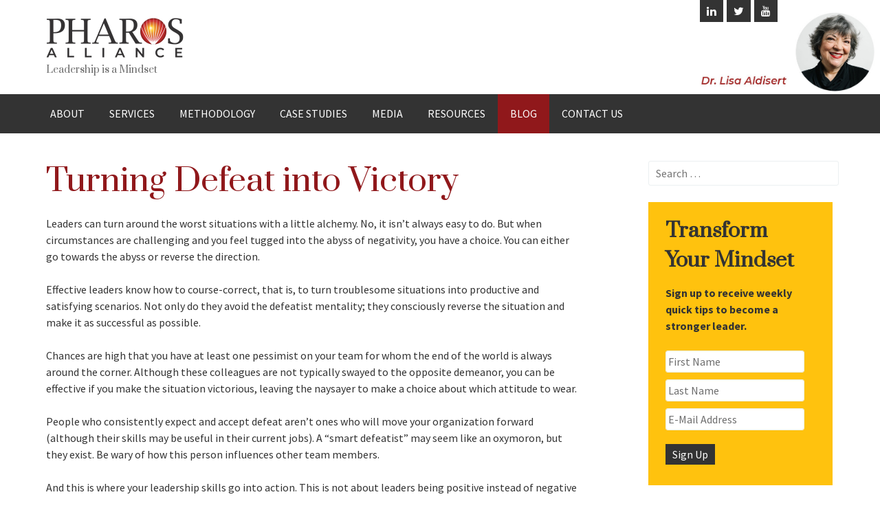

--- FILE ---
content_type: text/html; charset=UTF-8
request_url: https://pharosalliance.com/turning-defeat-into-victory/
body_size: 15783
content:
<!DOCTYPE html>
<html lang="en-US">
<head>
	<meta charset="UTF-8">
	<meta name="viewport" content="width=device-width, initial-scale=1">
	<title>Turning Defeat into Victory - Pharos Alliance, Inc.</title>

	<!-- For third-generation iPad with high-resolution Retina display: -->
	<link rel="apple-touch-icon-precomposed" sizes="144x144" href="">

	<!-- For iPhone with high-resolution Retina display: -->
	<link rel="apple-touch-icon-precomposed" sizes="114x114" href="">

	<!-- For first- and second-generation iPad: -->
	<link rel="apple-touch-icon-precomposed" sizes="72x72" href="">

	<!-- For non-Retina iPhone, iPod Touch, and Android 2.1+ devices: -->
	<link rel="apple-touch-icon-precomposed" href="">

	<link rel="icon" href="https://pharosalliance.com/wp-content/uploads/2018/04/pharos-alliance-icon.png">

	<link rel="profile" href="http://gmpg.org/xfn/11">
	<link rel="pingback" href="https://pharosalliance.com/xmlrpc.php">
	<meta name='robots' content='index, follow, max-image-preview:large, max-snippet:-1, max-video-preview:-1' />
	<style>img:is([sizes="auto" i], [sizes^="auto," i]) { contain-intrinsic-size: 3000px 1500px }</style>
	
	<!-- This site is optimized with the Yoast SEO plugin v26.4 - https://yoast.com/wordpress/plugins/seo/ -->
	<link rel="canonical" href="https://pharosalliance.com/turning-defeat-into-victory/" />
	<meta property="og:locale" content="en_US" />
	<meta property="og:type" content="article" />
	<meta property="og:title" content="Turning Defeat into Victory - Pharos Alliance, Inc." />
	<meta property="og:description" content="Leaders can turn around the worst situations with a little alchemy. No, it isn’t always easy to do. But whenRead more &raquo;" />
	<meta property="og:url" content="https://pharosalliance.com/turning-defeat-into-victory/" />
	<meta property="og:site_name" content="Pharos Alliance, Inc." />
	<meta property="article:published_time" content="2017-12-08T16:44:26+00:00" />
	<meta property="article:modified_time" content="2018-06-01T16:44:57+00:00" />
	<meta property="og:image" content="https://pharosalliance.com/wp-content/uploads/2018/08/clearrow.png" />
	<meta property="og:image:width" content="1000" />
	<meta property="og:image:height" content="1" />
	<meta property="og:image:type" content="image/png" />
	<meta name="author" content="Lisa Aldisert" />
	<meta name="twitter:card" content="summary_large_image" />
	<meta name="twitter:creator" content="@lisaaldisert" />
	<meta name="twitter:site" content="@lisaaldisert" />
	<meta name="twitter:label1" content="Written by" />
	<meta name="twitter:data1" content="Lisa Aldisert" />
	<meta name="twitter:label2" content="Est. reading time" />
	<meta name="twitter:data2" content="1 minute" />
	<script type="application/ld+json" class="yoast-schema-graph">{"@context":"https://schema.org","@graph":[{"@type":"WebPage","@id":"https://pharosalliance.com/turning-defeat-into-victory/","url":"https://pharosalliance.com/turning-defeat-into-victory/","name":"Turning Defeat into Victory - Pharos Alliance, Inc.","isPartOf":{"@id":"https://pharosalliance.com/#website"},"primaryImageOfPage":{"@id":"https://pharosalliance.com/turning-defeat-into-victory/#primaryimage"},"image":{"@id":"https://pharosalliance.com/turning-defeat-into-victory/#primaryimage"},"thumbnailUrl":"https://pharosalliance.com/wp-content/uploads/2018/08/clearrow.png","datePublished":"2017-12-08T16:44:26+00:00","dateModified":"2018-06-01T16:44:57+00:00","author":{"@id":"https://pharosalliance.com/#/schema/person/4e6c8968c44172fbbf3a6a09dcbee765"},"breadcrumb":{"@id":"https://pharosalliance.com/turning-defeat-into-victory/#breadcrumb"},"inLanguage":"en-US","potentialAction":[{"@type":"ReadAction","target":["https://pharosalliance.com/turning-defeat-into-victory/"]}]},{"@type":"ImageObject","inLanguage":"en-US","@id":"https://pharosalliance.com/turning-defeat-into-victory/#primaryimage","url":"https://pharosalliance.com/wp-content/uploads/2018/08/clearrow.png","contentUrl":"https://pharosalliance.com/wp-content/uploads/2018/08/clearrow.png","width":1000,"height":1},{"@type":"BreadcrumbList","@id":"https://pharosalliance.com/turning-defeat-into-victory/#breadcrumb","itemListElement":[{"@type":"ListItem","position":1,"name":"Home","item":"https://pharosalliance.com/"},{"@type":"ListItem","position":2,"name":"Blog","item":"https://pharosalliance.com/blog/"},{"@type":"ListItem","position":3,"name":"Turning Defeat into Victory"}]},{"@type":"WebSite","@id":"https://pharosalliance.com/#website","url":"https://pharosalliance.com/","name":"Pharos Alliance, Inc.","description":"Leadership is a Mindset","potentialAction":[{"@type":"SearchAction","target":{"@type":"EntryPoint","urlTemplate":"https://pharosalliance.com/?s={search_term_string}"},"query-input":{"@type":"PropertyValueSpecification","valueRequired":true,"valueName":"search_term_string"}}],"inLanguage":"en-US"},{"@type":"Person","@id":"https://pharosalliance.com/#/schema/person/4e6c8968c44172fbbf3a6a09dcbee765","name":"Lisa Aldisert","image":{"@type":"ImageObject","inLanguage":"en-US","@id":"https://pharosalliance.com/#/schema/person/image/","url":"https://secure.gravatar.com/avatar/9f2cce4f8b6f6e7eb26a551aa01d463bddfa84bdee71a7aa7f717f259a1fa086?s=96&d=mm&r=g","contentUrl":"https://secure.gravatar.com/avatar/9f2cce4f8b6f6e7eb26a551aa01d463bddfa84bdee71a7aa7f717f259a1fa086?s=96&d=mm&r=g","caption":"Lisa Aldisert"},"description":"Dr. Lisa M. Aldisert is an internationally recognized business advisor, trend expert, speaker and author. Based in New York City, Lisa has over 35 years of experience, offering clients financial acumen, trend analysis, and leadership insight. Her blend of experience in working with corporate conglomerates, privately held businesses operated by entrepreneurs, and being a business owner herself makes her a unique advisor."}]}</script>
	<!-- / Yoast SEO plugin. -->


<link rel='dns-prefetch' href='//fonts.googleapis.com' />
<link rel='preconnect' href='https://fonts.gstatic.com' crossorigin />
<link rel="alternate" type="application/rss+xml" title="Pharos Alliance, Inc. &raquo; Feed" href="https://pharosalliance.com/feed/" />
<link rel="alternate" type="application/rss+xml" title="Pharos Alliance, Inc. &raquo; Comments Feed" href="https://pharosalliance.com/comments/feed/" />
<link rel="alternate" type="application/rss+xml" title="Pharos Alliance, Inc. &raquo; Turning Defeat into Victory Comments Feed" href="https://pharosalliance.com/turning-defeat-into-victory/feed/" />
<script type="text/javascript">
/* <![CDATA[ */
window._wpemojiSettings = {"baseUrl":"https:\/\/s.w.org\/images\/core\/emoji\/16.0.1\/72x72\/","ext":".png","svgUrl":"https:\/\/s.w.org\/images\/core\/emoji\/16.0.1\/svg\/","svgExt":".svg","source":{"concatemoji":"https:\/\/pharosalliance.com\/wp-includes\/js\/wp-emoji-release.min.js?ver=6.8.3"}};
/*! This file is auto-generated */
!function(s,n){var o,i,e;function c(e){try{var t={supportTests:e,timestamp:(new Date).valueOf()};sessionStorage.setItem(o,JSON.stringify(t))}catch(e){}}function p(e,t,n){e.clearRect(0,0,e.canvas.width,e.canvas.height),e.fillText(t,0,0);var t=new Uint32Array(e.getImageData(0,0,e.canvas.width,e.canvas.height).data),a=(e.clearRect(0,0,e.canvas.width,e.canvas.height),e.fillText(n,0,0),new Uint32Array(e.getImageData(0,0,e.canvas.width,e.canvas.height).data));return t.every(function(e,t){return e===a[t]})}function u(e,t){e.clearRect(0,0,e.canvas.width,e.canvas.height),e.fillText(t,0,0);for(var n=e.getImageData(16,16,1,1),a=0;a<n.data.length;a++)if(0!==n.data[a])return!1;return!0}function f(e,t,n,a){switch(t){case"flag":return n(e,"\ud83c\udff3\ufe0f\u200d\u26a7\ufe0f","\ud83c\udff3\ufe0f\u200b\u26a7\ufe0f")?!1:!n(e,"\ud83c\udde8\ud83c\uddf6","\ud83c\udde8\u200b\ud83c\uddf6")&&!n(e,"\ud83c\udff4\udb40\udc67\udb40\udc62\udb40\udc65\udb40\udc6e\udb40\udc67\udb40\udc7f","\ud83c\udff4\u200b\udb40\udc67\u200b\udb40\udc62\u200b\udb40\udc65\u200b\udb40\udc6e\u200b\udb40\udc67\u200b\udb40\udc7f");case"emoji":return!a(e,"\ud83e\udedf")}return!1}function g(e,t,n,a){var r="undefined"!=typeof WorkerGlobalScope&&self instanceof WorkerGlobalScope?new OffscreenCanvas(300,150):s.createElement("canvas"),o=r.getContext("2d",{willReadFrequently:!0}),i=(o.textBaseline="top",o.font="600 32px Arial",{});return e.forEach(function(e){i[e]=t(o,e,n,a)}),i}function t(e){var t=s.createElement("script");t.src=e,t.defer=!0,s.head.appendChild(t)}"undefined"!=typeof Promise&&(o="wpEmojiSettingsSupports",i=["flag","emoji"],n.supports={everything:!0,everythingExceptFlag:!0},e=new Promise(function(e){s.addEventListener("DOMContentLoaded",e,{once:!0})}),new Promise(function(t){var n=function(){try{var e=JSON.parse(sessionStorage.getItem(o));if("object"==typeof e&&"number"==typeof e.timestamp&&(new Date).valueOf()<e.timestamp+604800&&"object"==typeof e.supportTests)return e.supportTests}catch(e){}return null}();if(!n){if("undefined"!=typeof Worker&&"undefined"!=typeof OffscreenCanvas&&"undefined"!=typeof URL&&URL.createObjectURL&&"undefined"!=typeof Blob)try{var e="postMessage("+g.toString()+"("+[JSON.stringify(i),f.toString(),p.toString(),u.toString()].join(",")+"));",a=new Blob([e],{type:"text/javascript"}),r=new Worker(URL.createObjectURL(a),{name:"wpTestEmojiSupports"});return void(r.onmessage=function(e){c(n=e.data),r.terminate(),t(n)})}catch(e){}c(n=g(i,f,p,u))}t(n)}).then(function(e){for(var t in e)n.supports[t]=e[t],n.supports.everything=n.supports.everything&&n.supports[t],"flag"!==t&&(n.supports.everythingExceptFlag=n.supports.everythingExceptFlag&&n.supports[t]);n.supports.everythingExceptFlag=n.supports.everythingExceptFlag&&!n.supports.flag,n.DOMReady=!1,n.readyCallback=function(){n.DOMReady=!0}}).then(function(){return e}).then(function(){var e;n.supports.everything||(n.readyCallback(),(e=n.source||{}).concatemoji?t(e.concatemoji):e.wpemoji&&e.twemoji&&(t(e.twemoji),t(e.wpemoji)))}))}((window,document),window._wpemojiSettings);
/* ]]> */
</script>
<style id='wp-emoji-styles-inline-css' type='text/css'>

	img.wp-smiley, img.emoji {
		display: inline !important;
		border: none !important;
		box-shadow: none !important;
		height: 1em !important;
		width: 1em !important;
		margin: 0 0.07em !important;
		vertical-align: -0.1em !important;
		background: none !important;
		padding: 0 !important;
	}
</style>
<link rel="stylesheet" href="https://pharosalliance.com/wp-content/cache/minify/a5ff7.css" media="all" />

<style id='classic-theme-styles-inline-css' type='text/css'>
/*! This file is auto-generated */
.wp-block-button__link{color:#fff;background-color:#32373c;border-radius:9999px;box-shadow:none;text-decoration:none;padding:calc(.667em + 2px) calc(1.333em + 2px);font-size:1.125em}.wp-block-file__button{background:#32373c;color:#fff;text-decoration:none}
</style>
<style id='global-styles-inline-css' type='text/css'>
:root{--wp--preset--aspect-ratio--square: 1;--wp--preset--aspect-ratio--4-3: 4/3;--wp--preset--aspect-ratio--3-4: 3/4;--wp--preset--aspect-ratio--3-2: 3/2;--wp--preset--aspect-ratio--2-3: 2/3;--wp--preset--aspect-ratio--16-9: 16/9;--wp--preset--aspect-ratio--9-16: 9/16;--wp--preset--color--black: #000000;--wp--preset--color--cyan-bluish-gray: #abb8c3;--wp--preset--color--white: #ffffff;--wp--preset--color--pale-pink: #f78da7;--wp--preset--color--vivid-red: #cf2e2e;--wp--preset--color--luminous-vivid-orange: #ff6900;--wp--preset--color--luminous-vivid-amber: #fcb900;--wp--preset--color--light-green-cyan: #7bdcb5;--wp--preset--color--vivid-green-cyan: #00d084;--wp--preset--color--pale-cyan-blue: #8ed1fc;--wp--preset--color--vivid-cyan-blue: #0693e3;--wp--preset--color--vivid-purple: #9b51e0;--wp--preset--gradient--vivid-cyan-blue-to-vivid-purple: linear-gradient(135deg,rgba(6,147,227,1) 0%,rgb(155,81,224) 100%);--wp--preset--gradient--light-green-cyan-to-vivid-green-cyan: linear-gradient(135deg,rgb(122,220,180) 0%,rgb(0,208,130) 100%);--wp--preset--gradient--luminous-vivid-amber-to-luminous-vivid-orange: linear-gradient(135deg,rgba(252,185,0,1) 0%,rgba(255,105,0,1) 100%);--wp--preset--gradient--luminous-vivid-orange-to-vivid-red: linear-gradient(135deg,rgba(255,105,0,1) 0%,rgb(207,46,46) 100%);--wp--preset--gradient--very-light-gray-to-cyan-bluish-gray: linear-gradient(135deg,rgb(238,238,238) 0%,rgb(169,184,195) 100%);--wp--preset--gradient--cool-to-warm-spectrum: linear-gradient(135deg,rgb(74,234,220) 0%,rgb(151,120,209) 20%,rgb(207,42,186) 40%,rgb(238,44,130) 60%,rgb(251,105,98) 80%,rgb(254,248,76) 100%);--wp--preset--gradient--blush-light-purple: linear-gradient(135deg,rgb(255,206,236) 0%,rgb(152,150,240) 100%);--wp--preset--gradient--blush-bordeaux: linear-gradient(135deg,rgb(254,205,165) 0%,rgb(254,45,45) 50%,rgb(107,0,62) 100%);--wp--preset--gradient--luminous-dusk: linear-gradient(135deg,rgb(255,203,112) 0%,rgb(199,81,192) 50%,rgb(65,88,208) 100%);--wp--preset--gradient--pale-ocean: linear-gradient(135deg,rgb(255,245,203) 0%,rgb(182,227,212) 50%,rgb(51,167,181) 100%);--wp--preset--gradient--electric-grass: linear-gradient(135deg,rgb(202,248,128) 0%,rgb(113,206,126) 100%);--wp--preset--gradient--midnight: linear-gradient(135deg,rgb(2,3,129) 0%,rgb(40,116,252) 100%);--wp--preset--font-size--small: 13px;--wp--preset--font-size--medium: 20px;--wp--preset--font-size--large: 36px;--wp--preset--font-size--x-large: 42px;--wp--preset--spacing--20: 0.44rem;--wp--preset--spacing--30: 0.67rem;--wp--preset--spacing--40: 1rem;--wp--preset--spacing--50: 1.5rem;--wp--preset--spacing--60: 2.25rem;--wp--preset--spacing--70: 3.38rem;--wp--preset--spacing--80: 5.06rem;--wp--preset--shadow--natural: 6px 6px 9px rgba(0, 0, 0, 0.2);--wp--preset--shadow--deep: 12px 12px 50px rgba(0, 0, 0, 0.4);--wp--preset--shadow--sharp: 6px 6px 0px rgba(0, 0, 0, 0.2);--wp--preset--shadow--outlined: 6px 6px 0px -3px rgba(255, 255, 255, 1), 6px 6px rgba(0, 0, 0, 1);--wp--preset--shadow--crisp: 6px 6px 0px rgba(0, 0, 0, 1);}:where(.is-layout-flex){gap: 0.5em;}:where(.is-layout-grid){gap: 0.5em;}body .is-layout-flex{display: flex;}.is-layout-flex{flex-wrap: wrap;align-items: center;}.is-layout-flex > :is(*, div){margin: 0;}body .is-layout-grid{display: grid;}.is-layout-grid > :is(*, div){margin: 0;}:where(.wp-block-columns.is-layout-flex){gap: 2em;}:where(.wp-block-columns.is-layout-grid){gap: 2em;}:where(.wp-block-post-template.is-layout-flex){gap: 1.25em;}:where(.wp-block-post-template.is-layout-grid){gap: 1.25em;}.has-black-color{color: var(--wp--preset--color--black) !important;}.has-cyan-bluish-gray-color{color: var(--wp--preset--color--cyan-bluish-gray) !important;}.has-white-color{color: var(--wp--preset--color--white) !important;}.has-pale-pink-color{color: var(--wp--preset--color--pale-pink) !important;}.has-vivid-red-color{color: var(--wp--preset--color--vivid-red) !important;}.has-luminous-vivid-orange-color{color: var(--wp--preset--color--luminous-vivid-orange) !important;}.has-luminous-vivid-amber-color{color: var(--wp--preset--color--luminous-vivid-amber) !important;}.has-light-green-cyan-color{color: var(--wp--preset--color--light-green-cyan) !important;}.has-vivid-green-cyan-color{color: var(--wp--preset--color--vivid-green-cyan) !important;}.has-pale-cyan-blue-color{color: var(--wp--preset--color--pale-cyan-blue) !important;}.has-vivid-cyan-blue-color{color: var(--wp--preset--color--vivid-cyan-blue) !important;}.has-vivid-purple-color{color: var(--wp--preset--color--vivid-purple) !important;}.has-black-background-color{background-color: var(--wp--preset--color--black) !important;}.has-cyan-bluish-gray-background-color{background-color: var(--wp--preset--color--cyan-bluish-gray) !important;}.has-white-background-color{background-color: var(--wp--preset--color--white) !important;}.has-pale-pink-background-color{background-color: var(--wp--preset--color--pale-pink) !important;}.has-vivid-red-background-color{background-color: var(--wp--preset--color--vivid-red) !important;}.has-luminous-vivid-orange-background-color{background-color: var(--wp--preset--color--luminous-vivid-orange) !important;}.has-luminous-vivid-amber-background-color{background-color: var(--wp--preset--color--luminous-vivid-amber) !important;}.has-light-green-cyan-background-color{background-color: var(--wp--preset--color--light-green-cyan) !important;}.has-vivid-green-cyan-background-color{background-color: var(--wp--preset--color--vivid-green-cyan) !important;}.has-pale-cyan-blue-background-color{background-color: var(--wp--preset--color--pale-cyan-blue) !important;}.has-vivid-cyan-blue-background-color{background-color: var(--wp--preset--color--vivid-cyan-blue) !important;}.has-vivid-purple-background-color{background-color: var(--wp--preset--color--vivid-purple) !important;}.has-black-border-color{border-color: var(--wp--preset--color--black) !important;}.has-cyan-bluish-gray-border-color{border-color: var(--wp--preset--color--cyan-bluish-gray) !important;}.has-white-border-color{border-color: var(--wp--preset--color--white) !important;}.has-pale-pink-border-color{border-color: var(--wp--preset--color--pale-pink) !important;}.has-vivid-red-border-color{border-color: var(--wp--preset--color--vivid-red) !important;}.has-luminous-vivid-orange-border-color{border-color: var(--wp--preset--color--luminous-vivid-orange) !important;}.has-luminous-vivid-amber-border-color{border-color: var(--wp--preset--color--luminous-vivid-amber) !important;}.has-light-green-cyan-border-color{border-color: var(--wp--preset--color--light-green-cyan) !important;}.has-vivid-green-cyan-border-color{border-color: var(--wp--preset--color--vivid-green-cyan) !important;}.has-pale-cyan-blue-border-color{border-color: var(--wp--preset--color--pale-cyan-blue) !important;}.has-vivid-cyan-blue-border-color{border-color: var(--wp--preset--color--vivid-cyan-blue) !important;}.has-vivid-purple-border-color{border-color: var(--wp--preset--color--vivid-purple) !important;}.has-vivid-cyan-blue-to-vivid-purple-gradient-background{background: var(--wp--preset--gradient--vivid-cyan-blue-to-vivid-purple) !important;}.has-light-green-cyan-to-vivid-green-cyan-gradient-background{background: var(--wp--preset--gradient--light-green-cyan-to-vivid-green-cyan) !important;}.has-luminous-vivid-amber-to-luminous-vivid-orange-gradient-background{background: var(--wp--preset--gradient--luminous-vivid-amber-to-luminous-vivid-orange) !important;}.has-luminous-vivid-orange-to-vivid-red-gradient-background{background: var(--wp--preset--gradient--luminous-vivid-orange-to-vivid-red) !important;}.has-very-light-gray-to-cyan-bluish-gray-gradient-background{background: var(--wp--preset--gradient--very-light-gray-to-cyan-bluish-gray) !important;}.has-cool-to-warm-spectrum-gradient-background{background: var(--wp--preset--gradient--cool-to-warm-spectrum) !important;}.has-blush-light-purple-gradient-background{background: var(--wp--preset--gradient--blush-light-purple) !important;}.has-blush-bordeaux-gradient-background{background: var(--wp--preset--gradient--blush-bordeaux) !important;}.has-luminous-dusk-gradient-background{background: var(--wp--preset--gradient--luminous-dusk) !important;}.has-pale-ocean-gradient-background{background: var(--wp--preset--gradient--pale-ocean) !important;}.has-electric-grass-gradient-background{background: var(--wp--preset--gradient--electric-grass) !important;}.has-midnight-gradient-background{background: var(--wp--preset--gradient--midnight) !important;}.has-small-font-size{font-size: var(--wp--preset--font-size--small) !important;}.has-medium-font-size{font-size: var(--wp--preset--font-size--medium) !important;}.has-large-font-size{font-size: var(--wp--preset--font-size--large) !important;}.has-x-large-font-size{font-size: var(--wp--preset--font-size--x-large) !important;}
:where(.wp-block-post-template.is-layout-flex){gap: 1.25em;}:where(.wp-block-post-template.is-layout-grid){gap: 1.25em;}
:where(.wp-block-columns.is-layout-flex){gap: 2em;}:where(.wp-block-columns.is-layout-grid){gap: 2em;}
:root :where(.wp-block-pullquote){font-size: 1.5em;line-height: 1.6;}
</style>
<link rel="stylesheet" href="https://pharosalliance.com/wp-content/cache/minify/ed59f.css" media="all" />

<link rel='stylesheet' id='flaton-font-bitter-css' href='//fonts.googleapis.com/css?family=Bitter%3A400%2C700&#038;ver=6.8.3' type='text/css' media='all' />
<link rel='stylesheet' id='flaton-font-source-sans-pro-css' href='//fonts.googleapis.com/css?family=Source+Sans+Pro%3A400%2C700%2C600&#038;ver=6.8.3' type='text/css' media='all' />
<link rel="stylesheet" href="https://pharosalliance.com/wp-content/cache/minify/39b4a.css" media="all" />











<link rel="preload" as="style" href="https://fonts.googleapis.com/css?family=Source%20Sans%20Pro:400%7CPrata:400&#038;subset=latin&#038;display=swap&#038;ver=1733679859" /><link rel="stylesheet" href="https://fonts.googleapis.com/css?family=Source%20Sans%20Pro:400%7CPrata:400&#038;subset=latin&#038;display=swap&#038;ver=1733679859" media="print" onload="this.media='all'"><noscript><link rel="stylesheet" href="https://fonts.googleapis.com/css?family=Source%20Sans%20Pro:400%7CPrata:400&#038;subset=latin&#038;display=swap&#038;ver=1733679859" /></noscript><script  src="https://pharosalliance.com/wp-content/cache/minify/c2947.js"></script>




<link rel="https://api.w.org/" href="https://pharosalliance.com/wp-json/" /><link rel="alternate" title="JSON" type="application/json" href="https://pharosalliance.com/wp-json/wp/v2/posts/523" /><link rel="EditURI" type="application/rsd+xml" title="RSD" href="https://pharosalliance.com/xmlrpc.php?rsd" />
<meta name="generator" content="WordPress 6.8.3" />
<link rel='shortlink' href='https://pharosalliance.com/?p=523' />
<link rel="alternate" title="oEmbed (JSON)" type="application/json+oembed" href="https://pharosalliance.com/wp-json/oembed/1.0/embed?url=https%3A%2F%2Fpharosalliance.com%2Fturning-defeat-into-victory%2F" />
<link rel="alternate" title="oEmbed (XML)" type="text/xml+oembed" href="https://pharosalliance.com/wp-json/oembed/1.0/embed?url=https%3A%2F%2Fpharosalliance.com%2Fturning-defeat-into-victory%2F&#038;format=xml" />
<meta name="generator" content="Redux 4.5.8" /><style type="text/css"></style>    <script type="text/javascript" >
    jQuery(function ($) {
        var ajax_options = {
            type: "POST",
            action: 'link_click_counter',
            nonce: '057fcaae98',
            ajaxurl: 'https://pharosalliance.com/wp-admin/admin-ajax.php',
            post_id: '523'
        };

        $( '.countable_link' ).on( 'click', function() {
            console.log("Clicked");
            var self = $( this );
            $.post( ajax_options.ajaxurl, ajax_options, function() {
                //window.location.href = self.attr( "href" );
                console.log(ajax_options.post_id);
            });
            return false;
        });
    });
    </script>

<!-- Custom CSS Codes
========================================================= -->
<style type="text/css" media="screen">   
	
	body{ font-family: "Source Sans Pro", sans-serif; font-size: 16px; font-weight: 400; color: #333; }
	.main-navigation ul { font-family: "Source Sans Pro", sans-serif; font-size: 16px; font-weight: 400; color: #ffffff; }
	.main-navigation ul a { color: #ffffff; }
	h1{ font-family: "Prata", sans-serif; font-size: 46px; font-weight: 400; color: #90181b; }
	h2{ font-family: "Prata", sans-serif; font-size: 30px; font-weight: 400; color: #90181b; }
	h3{ font-family: "Prata", sans-serif; font-size: 22px; font-weight: 400; color: #90181b; }
	h4{ font-family: "Prata", sans-serif; font-size: 18px; font-weight: 400; color: #90181b; }
	h5{ font-family: "Prata", sans-serif; font-size: 16px; font-weight: 400; color: #90181b; }
	h6{ font-family: "Prata", sans-serif; font-size: 16px; font-weight: 400; color: #515151; }
	a, a:visited, h1 a, h2 a, h3 a, h4 a, h5 a, h6 a, .widget a, h1 a:visited, h2 a:visited, h3 a:visited, h4 a:visited, h5 a:visited, h6 a:visited, .widget a:visited { font-weight: inherit; color: #90181b; }
	h1 a:hover, h2 a:hover, h3 a:hover, h4 a:hover, h5 a:hover, h6 a:hover,
	a:hover, a:hover h1, a:hover h2, a:hover h3, a:hover h4, a:hover h5, a:hover h6, .widget a:hover { color: #ad1a41; }
	.home .site-content h3.widget-title { background: none; }

/* custom css */

.entry-body p a,a,.woocommerce ul.products li.product .price,.home.flaton-free .team-col h5,
.woocommerce-page ul.products li.product .price,
.woocommerce #content div.product p.price,.pullright::before, .pullleft::before,
.woocommerce #content div.product span.price,.dropcap,.pullnone:before,
.woocommerce div.product p.price,.site-footer .widget-title,.site-footer .widget-title a,
.woocommerce div.product span.price,.ei-title h3,.toggle-polygon .toggle-title:hover,
.woocommerce-page #content div.product p.price,.site-footer a,
.woocommerce-page #content div.product span.price,.site-title a:hover,
.woocommerce-page div.product p.price,.site-footer .widget_calendar th, .site-footer .widget_archive li a:hover,
.site-footer .widget_categories li a:hover,.footer-bottom a,.widget.widget_skill-widget .skill-container .fa-stack,.widget.widget_skill-widget .skill-container .skill .skill-content .txt-count,
.site-footer .widget_pages li a:hover,blockquote:before,.site-footer .dropcap,.dropcap-book,
.site-footer .widget_nav_menu li a:hover,ol.comment-list .comment-metadata a:hover,ol.comment-list .comment-author cite a:hover,
.woocommerce-page div.product span.price,.required,.error-404.not-found h1 span,.site-footer .widget_testimonial-widget p.client,#secondary .widget ul li a:hover,#secondary .widget_calendar caption,.widget_rss ul li .rss-date,
.site-footer a,.site-footer a:visited,.site-header .top-nav a:hover
  	{
		color: #90181b; 
	}
	.site-footer a:hover {
		color: #fff;
	}	
table td#today,button:hover,.site-footer .widget_tag_cloud a:hover,.ui-accordion .ui-accordion-header-active,.widget_recent-work-widget .recent_work_overlay .fa,
input[type="button"]:hover,.site-footer .widget_search input[type="submit"],
input[type="reset"]:hover,.site-footer input[type="submit"],ul.filter-options li a:hover,
input[type="submit"]:hover,.ui-accordion h3 span.fa,
.woocommerce #content input.button,.footer-bottom ul.menu li a:hover,
.footer-bottom ul.menu li.current_page_item a,.withtip:before,
.woocommerce #respond input#submit,.site-footer a.more-button,.site-footer .flex-direction-nav a.flex-next:hover,.site-footer .flex-direction-nav a.flex-prev:hover,
.woocommerce a.button,
.woocommerce button.button,.widget_tag_cloud a:hover,
.woocommerce input.button,
.woocommerce-page #content input.button,.widget_text .textwidget p.btn-more a:hover,
.woocommerce-page #respond input#submit,
.woocommerce-page a.button,.main-navigation li:hover > a,
.woocommerce-page button.button,
.woocommerce-page input.button,.woocommerce #content table.cart a.remove:hover,
.woocommerce table.cart a.remove:hover,.breadcrumb-wrap,.icon-polygon a.more-button,.callout-widget a,
.woocommerce-page #content table.cart a.remove:hover,
.woocommerce-page table.cart a.remove:hover,.woocommerce #content nav.woocommerce-pagination ul li a,
.woocommerce #content nav.woocommerce-pagination ul li span,.widget_testimonial-widget ul li .client-pic img,
.woocommerce nav.woocommerce-pagination ul li a,
.woocommerce nav.woocommerce-pagination ul li span,.main-navigation .current_page_item a,
.main-navigation .current-menu-item a,.dropcap-circle,
.dropcap-box,.toggle-normal .toggle-title .icn,.toggle-normal .toggle-title:hover,
.main-navigation .current-menu-parent > a,.main-navigation .current_page_parent > a,.comment-navigation .nav-previous a:hover,
.paging-navigation .nav-previous a:hover,
.post-navigation .nav-previous a:hover, .comment-navigation .nav-next a:hover,.widget_social-networks-widget ul li a:hover,
.share-box ul li a:hover, 
.paging-navigation .nav-next a:hover,.portfolio-excerpt a.btn-readmore:hover,.flex-direction-nav a.flex-next:hover,.flex-direction-nav a.flex-prev:hover,.flex-direction-nav a:hover,
.post-navigation .nav-next a:hover, .page-links a:hover, .entry-body .more-link:hover,
.page-navigation a:hover,.contactform .wpcf7-form p input[type="submit"],.widget_recent-posts-gallery-widget .recent-post,
.woocommerce-page #content nav.woocommerce-pagination ul li a,
.woocommerce-page #content nav.woocommerce-pagination ul li span,.circle-icon-box .circle-icon-wrapper h3.fa-stack,
.woocommerce-page nav.woocommerce-pagination ul li a,.widget_image-box-widget a.more-button,.flex-control-paging li a.flex-active,
.flex-control-paging li a:hover,p.btn-slider a,.ei-slider-thumbs li a,.tabs-container ul.tabs li a:hover,
.woocommerce-page nav.woocommerce-pagination ul li span,.woocommerce #content nav.woocommerce-pagination ul li,
.woocommerce #content nav.woocommerce-pagination ul,.woocommerce #content div.product .woocommerce-tabs ul.tabs li,
.woocommerce div.product .woocommerce-tabs ul.tabs li,.tabs-container ul.tabs li.ui-tabs-active a,.widget.widget_ourteam-widget .team-social ul li a,
.woocommerce-page #content div.product .woocommerce-tabs ul.tabs li,.circle-icon-box a.more-button:hover,
.woocommerce-page div.product .woocommerce-tabs ul.tabs li,.slicknav_menu,.top-features a.more-button,.woocommerce-page .woocommerce-breadcrumb,.widget_recent-posts-gallery-widget .recent-post:hover a img,.widget_recent-posts-gallery-widget .recent-post .post-title:before,.site-footer .circle-icon-box a.more-button:hover,
.home.flaton-free #service-tabs ul li a:hover,.tabs.normal ul li a:hover,.tabs ul li a:hover,.home.flaton-free .skill-percentage,.home.flaton-free p.btn-slider a:hover, .home.flaton-free p.btn-more a:hover,.home.flaton-free #service-tabs ul li.ui-tabs-active a
		{
		 	background-color: #90181b; 
		}
		
.widget.widget_ourteam-widget .our-team:hover .team-content,.portfolio2col:hover .portfolio2col_overlay, .portfolio2col_sidebar_overlay:hover, .portfolio3col:hover .portfolio3col_overlay, .portfolio4col:hover .portfolio4col_overlay {
    background-color: #90181b!important; 
    opacity: 0.8;	
}
.tabs ul li .tabulous_active,.tabs.normal ul li .tabulous_active {
	background-color: #90181b!important; 
}
.main-navigation ul ul a:hover {
	border-color: rgba(255, 255, 255, 0.6);
}
		
		
button:focus,
input[type="button"]:focus,
input[type="reset"]:focus,
input[type="submit"]:focus,
button:active,
input[type="button"]:active,.gallery-item img,
input[type="reset"]:active,.error-404.not-found a.backtohome:hover,
input[type="submit"]:active,.contactform .wpcf7-form p input:focus,
.contactform .wpcf7-form p textarea:focus,.flex-control-paging li a,.icon-polygon .circle-icon-wrapper h3.fa-stack,
.icon-polygon .circle-icon-wrapper h3.fa-stack:before,
.icon-polygon .circle-icon-wrapper h3.fa-stack:after,.widget_image-box-widget .image-box img
		{
			border-color: #90181b;
		}


.sep:after,.withtip.top:after{
			border-top-color: #90181b;
		}

.pullright,
.pullleft,.pullright:before,
.pullleft:before,.withtip.left:after,.icon-polygon .circle-icon-wrapper h3.fa-stack
		{
			border-left-color: #90181b; 
		}
.withtip.right:after,.icon-polygon .circle-icon-wrapper h3.fa-stack
		{
			border-right-color: #90181b;
		}
.withtip.bottom:after
		{
			border-bottom-color: #90181b;
		}

/* secondary color */	

.widget-title,.icon-polygon .circle-icon-wrapper h3.fa-stack i,.callout-widget a:hover,.breadcrumb-wrap #breadcrumb a,.alert-message a:hover,.widget.widget_ourteam-widget .team-content p,.widget_text ul li,.site-title a,.footer-bottom a:hover,.footer-bottom ul.menu li a,.entry-meta a:hover,
.entry-footer a:hover,.site-footer a.more-button:hover,#portfolio h4 a:hover,
.woocommerce ul.products li.product .price,
.woocommerce-page ul.products li.product .price,
.woocommerce #content div.product p.price,
.woocommerce #content div.product span.price,a:hover,
.woocommerce div.product p.price,
.woocommerce div.product span.price,
.woocommerce-page #content div.product p.price,
.woocommerce-page #content div.product span.price,
.woocommerce-page div.product p.price,.entry-body p a:hover,
.woocommerce-page div.product span.price,.widget_recent-posts-gallery-widget h4,.toggle-polygon .toggle-title,ol.comment-list .comment-author cite a,.footer-bottom p,.site-footer .widget_social-networks-widget li a,.site-footer .widget_tag_cloud a
	{
		color: #333333; 
	}
	

input[type="button"],.widget_text .textwidget p.btn-more a,.slicknav_menu li.current-menu-item a,
.slicknav_menu li a:hover,
.slicknav_menu .slicknav_row:hover,.slicknav_menu .slicknav_btn,
.slicknav_menu .slicknav_btn:hover,.top-features a.more-button:hover,.circle-icon-box a.more-button,.icon-polygon a.more-button:hover,
input[type="reset"],.flex-direction-nav a.flex-prev,p.btn-slider a:hover,.ei-slider-thumbs li.ei-slider-element,
.ei-slider-thumbs li a:hover,.toggle-normal .toggle-title:hover .icn,
.flex-direction-nav a.flex-next,.flex-direction-nav a.flex-next,.callout-widget,.widget_social-networks-widget ul li a,
.share-box ul li a,.single-portfolio .single-wrapper .one-third,
input[type="submit"],.nav-wrap,.main-navigation ul ul,.comment-navigation .nav-previous a,
.paging-navigation .nav-previous a,.site-footer .widget_search input[type="submit"]:hover,
.post-navigation .nav-previous a,.comment-navigation .nav-next a,.widget.widget_ourteam-widget .team-social ul li a:hover,.widget_recent-work-widget .recent_work_overlay .fa:hover,ul.filter-options li a,.portfolio-excerpt a.btn-readmore,
.paging-navigation .nav-next a,.site-footer input[type="submit"]:hover,.widget.widget_skill-widget .skill-container .skill .skill-percentage,
.post-navigation .nav-next a,.page-links a,.entry-body .more-link,.tabs-container ul.tabs li a,
.page-navigation a,.site-footer,.site-footer .widget_tag_cloud a,.footer-top,.contactform .wpcf7-form p input[type="submit"]:hover,.ui-accordion h3,
.woocommerce #content input.button,
.woocommerce #respond input#submit,
.woocommerce a.button,
.woocommerce button.button,
.woocommerce input.button,
.woocommerce-page #content input.button,
.woocommerce-page #respond input#submit,
.woocommerce-page a.button,
.woocommerce-page button.button,
.woocommerce-page input.button,.woocommerce #content input.button.alt,
.woocommerce #respond input#submit.alt,
.woocommerce a.button.alt,
.woocommerce button.button.alt,
.woocommerce input.button.alt,
.woocommerce-page #content input.button.alt,
.woocommerce-page #respond input#submit.alt,
.woocommerce-page a.button.alt,
.woocommerce-page button.button.alt,
.woocommerce-page input.button.alt,.woocommerce #content table.cart a.remove:hover,
.woocommerce table.cart a.remove:hover,
.woocommerce-page #content table.cart a.remove:hover,
.woocommerce-page table.cart a.remove:hover,.woocommerce #content nav.woocommerce-pagination ul li a,
.woocommerce #content nav.woocommerce-pagination ul li span,
.woocommerce nav.woocommerce-pagination ul li a,
.woocommerce nav.woocommerce-pagination ul li span,
.woocommerce-page #content nav.woocommerce-pagination ul li a,
.woocommerce-page #content nav.woocommerce-pagination ul li span,
.woocommerce-page nav.woocommerce-pagination ul li a,
.woocommerce-page nav.woocommerce-pagination ul li span,.woocommerce #content nav.woocommerce-pagination ul li,
.woocommerce #content nav.woocommerce-pagination ul,.woocommerce #content div.product .woocommerce-tabs ul.tabs li,
.woocommerce div.product .woocommerce-tabs ul.tabs li,
.woocommerce-page #content div.product .woocommerce-tabs ul.tabs li,
.woocommerce-page div.product .woocommerce-tabs ul.tabs li,.site-header .top-nav
	{
	 	background-color: #333333; 
	}
	

.widget_image-box-widget a.more-button:hover
	{
		border-color: #333333;
	}
abbr, acronym
	{
		border-bottom-color: #333333;
	}


</style>

		<style type="text/css" id="wp-custom-css">
			.widget.widget_ourteam-widget .our-team:hover .team-content, .portfolio2col:hover .portfolio2col_overlay, .portfolio2col_sidebar_overlay:hover, .portfolio3col:hover .portfolio3col_overlay, .portfolio4col:hover .portfolio4col_overlay {
    background-color: #FFFFFF!important;
    opacity: 0.8;
}
.nf-form-fields-required {display:none;!important}		</style>
		<style id="webulous_options-dynamic-css" title="dynamic-css" class="redux-options-output">.footer-image,.footer-top,.footer-bottom{background-color:#272727;}body,body.custom-background{background-color:#;}.flex-caption{background-color:rgba(37,37,37,0.5);}.flex-caption{margin-bottom:7px;margin-left:0px;}</style></head>

<body class="wp-singular post-template-default single single-post postid-523 single-format-standard wp-theme-flatonpro wp-child-theme-flatonpro-child group-blog"> 
	<div id="page" class="hfeed site ">  

	  
  
		<header id="masthead" class="site-header header-wrap" role="banner">
			
			            <div class="container">
				<div class="logo site-branding eight columns">

											<a href="https://pharosalliance.com/" rel="home"><img src="https://pharosalliance.com/wp-content/uploads/2018/04/pharos-alliance-sm.png" alt="logo" ></a>
					 
													<h2 class="site-description">Leadership is a Mindset</h2>
											
					
				</div><!-- .site-branding -->

				<div class="eight columns">
					<div class="top-right">
						<aside id="social-networks-widget-2" class="widget widget_social-networks-widget"><h3 class="widget-title">Social Networks</h3><ul id="social-widget"><li><a href="https://www.linkedin.com/in/drlisaaldisert/"><i class="fa fa-linkedin"></i></a></li><li><a href="https://twitter.com/lisaaldisert"><i class="fa fa-twitter"></i></a></li><li><a href="https://www.youtube.com/channel/UCv3zIwj6N1usDQ8_c2n9l7w"><i class="fa fa-youtube"></i></a></li></ul></aside>					</div>					
				</div>

			</div>
		</header><!-- #masthead -->
		<div class="nav-wrap" id="primary-nav">
			<div class="container">
				<nav id="site-navigation" class="main-navigation" role="navigation">
					<h1 class="menu-toggle">Menu</h1>
					<a class="skip-link screen-reader-text" href="#content">Skip to content</a>
					<div class="menu-menu-1-container"><ul id="menu-menu-1" class="menu"><li id="menu-item-19" class="menu-item menu-item-type-post_type menu-item-object-page menu-item-19"><a href="https://pharosalliance.com/about-bio/">About</a></li>
<li id="menu-item-28" class="menu-item menu-item-type-post_type menu-item-object-page menu-item-has-children menu-item-28"><a href="https://pharosalliance.com/services/">Services</a>
<ul class="sub-menu">
	<li id="menu-item-76" class="menu-item menu-item-type-post_type menu-item-object-page menu-item-76"><a href="https://pharosalliance.com/services/executive-planning-retreat/">Executive Planning Retreat</a></li>
	<li id="menu-item-75" class="menu-item menu-item-type-post_type menu-item-object-page menu-item-75"><a href="https://pharosalliance.com/services/executive-coaching/">Executive Advisory Services</a></li>
	<li id="menu-item-73" class="menu-item menu-item-type-post_type menu-item-object-page menu-item-73"><a href="https://pharosalliance.com/services/talent-selection/">Talent Selection</a></li>
	<li id="menu-item-74" class="menu-item menu-item-type-post_type menu-item-object-page menu-item-74"><a href="https://pharosalliance.com/services/leadership-development/">Leadership Development</a></li>
	<li id="menu-item-72" class="menu-item menu-item-type-post_type menu-item-object-page menu-item-72"><a href="https://pharosalliance.com/services/speaking/">Speaking</a></li>
</ul>
</li>
<li id="menu-item-35" class="menu-item menu-item-type-post_type menu-item-object-page menu-item-35"><a href="https://pharosalliance.com/methodology/">Methodology</a></li>
<li id="menu-item-47" class="menu-item menu-item-type-post_type menu-item-object-page menu-item-has-children menu-item-47"><a href="https://pharosalliance.com/case-studies/">Case Studies</a>
<ul class="sub-menu">
	<li id="menu-item-89" class="menu-item menu-item-type-post_type menu-item-object-page menu-item-89"><a href="https://pharosalliance.com/testimonials/">Testimonials</a></li>
	<li id="menu-item-94" class="menu-item menu-item-type-post_type menu-item-object-page menu-item-94"><a href="https://pharosalliance.com/organizational-culture-values/">Organizational Culture and Values</a></li>
	<li id="menu-item-105" class="menu-item menu-item-type-post_type menu-item-object-page menu-item-105"><a href="https://pharosalliance.com/executive-development/">Executive Development</a></li>
	<li id="menu-item-104" class="menu-item menu-item-type-post_type menu-item-object-page menu-item-104"><a href="https://pharosalliance.com/strategic-planning/">Strategic Planning</a></li>
	<li id="menu-item-103" class="menu-item menu-item-type-post_type menu-item-object-page menu-item-103"><a href="https://pharosalliance.com/board-facilitationmanagement-retreats/">Board Facilitation/Management Retreats</a></li>
	<li id="menu-item-676" class="menu-item menu-item-type-post_type menu-item-object-page menu-item-676"><a href="https://pharosalliance.com/talent-development-hiring/">Talent Development and Hiring</a></li>
</ul>
</li>
<li id="menu-item-46" class="menu-item menu-item-type-post_type menu-item-object-page menu-item-46"><a href="https://pharosalliance.com/media/">Media</a></li>
<li id="menu-item-45" class="menu-item menu-item-type-post_type menu-item-object-page menu-item-has-children menu-item-45"><a href="https://pharosalliance.com/resources/">Resources</a>
<ul class="sub-menu">
	<li id="menu-item-116" class="menu-item menu-item-type-post_type menu-item-object-page menu-item-116"><a href="https://pharosalliance.com/assessments/">Assessments</a></li>
	<li id="menu-item-115" class="menu-item menu-item-type-post_type menu-item-object-page menu-item-115"><a href="https://pharosalliance.com/white-papers-ebooks/">White Papers &#038; eBooks</a></li>
</ul>
</li>
<li id="menu-item-55" class="menu-item menu-item-type-post_type menu-item-object-page current_page_parent menu-item-55"><a href="https://pharosalliance.com/blog/">Blog</a></li>
<li id="menu-item-31" class="menu-item menu-item-type-post_type menu-item-object-page menu-item-31"><a href="https://pharosalliance.com/contact-us/">Contact Us</a></li>
</ul></div>				</nav><!-- #site-navigation -->
			</div>
		</div>					
 
		
<div id="content" class="site-content container">

		

	<div id="primary" class="content-area eleven columns">
		<main id="main" class="site-main" role="main">
			
			
				
<article id="post-523" class="post-523 post type-post status-publish format-standard has-post-thumbnail hentry category-business-advice">
	<header class="entry-header">	
		   
		<h1 class="entry-title">Turning Defeat into Victory</h1>
				 	</header><!-- .entry-header -->

	<div class="entry-content">    
		
		<p>Leaders can turn around the worst situations with a little alchemy. No, it isn’t always easy to do. But when circumstances are challenging and you feel tugged into the abyss of negativity, you have a choice. You can either go towards the abyss or reverse the direction.</p>
<p>Effective leaders know how to course-correct, that is, to turn troublesome situations into productive and satisfying scenarios. Not only do they avoid the defeatist mentality; they consciously reverse the situation and make it as successful as possible. <span id="more-523"></span></p>
<p>Chances are high that you have at least one pessimist on your team for whom the end of the world is always around the corner. Although these colleagues are not typically swayed to the opposite demeanor, you can be effective if you make the situation victorious, leaving the naysayer to make a choice about which attitude to wear.</p>
<p>People who consistently expect and accept defeat aren’t ones who will move your organization forward (although their skills may be useful in their current jobs). A “smart defeatist” may seem like an oxymoron, but they exist. Be wary of how this person influences other team members.</p>
<p>And this is where your leadership skills go into action. This is not about leaders being positive instead of negative or optimistic versus pessimistic. The ability to turn defeat into victory involves reversing tactics and undoing the negative energy that can clutter and mask the real situation. Get good at this, and it will serve you well.</p>
<p>If done consistently, it also provides an ongoing example that team members can follow and model. Over time, it can subtly move your team towards a more creative and innovative mindset. Rather than accepting defeat, they consider victory.</p>
<p>And<em> that</em> makes this exercise a worthy goal.</p>
<p>Have a great day!</p>
<p><img decoding="async" class="alignleft size-full wp-image-857" src="http://www.lisaaldisert.com/wp-content/uploads/2015/08/lma-signature-v2.jpg" alt="" width="67" height="39" /></p>
			</div><!-- .entry-content -->
	</article><!-- #post-## -->
					<nav class="navigation post-navigation" role="navigation">
		<h1 class="screen-reader-text">Post navigation</h1>
		<div class="nav-links">
			<div class="nav-previous"><a href="https://pharosalliance.com/are-your-people-invisible/" rel="prev"><span class="meta-nav">&larr;</span> Are Your People Invisible?</a></div><div class="nav-next"><a href="https://pharosalliance.com/holiday-mania/" rel="next">Holiday Mania <span class="meta-nav">&rarr;</span></a></div>		</div><!-- .nav-links -->
	</nav><!-- .navigation -->
	
								<div class="share-box">
					<h4>Share this on ...</h4>
					<ul>
																		<li>
						   <a href="http://twitter.com/intent/tweet?url=https://pharosalliance.com/turning-defeat-into-victory/">
								<i class="fa fa-twitter"></i>
							</a>     
						</li>
																		<li>
							<a href="http://linkedin.com/shareArticle?mini=true&amp;url=https://pharosalliance.com/turning-defeat-into-victory/&amp;title=Turning Defeat into Victory">
								<i class="fa fa-linkedin"></i>
							</a>
						</li>
						
																		<li>
							<a href="mailto:?subject=Turning Defeat into Victory&amp;body=https://pharosalliance.com/turning-defeat-into-victory/">
								<i class="fa fa-envelope"></i>
							</a>
						</li>
											</ul>
				</div>
				
				
										<section class="related-posts clearfix">
							<ul id="webulous-related-posts"><li class="no_related_post">No Related Posts Yet!</li></ul>						</section>
				
				
<div id="comments" class="comments-area">

	
	
	
		<div id="respond" class="comment-respond">
		<h3 id="reply-title" class="comment-reply-title">Leave a Reply <small><a rel="nofollow" id="cancel-comment-reply-link" href="/turning-defeat-into-victory/#respond" style="display:none;">Cancel reply</a></small></h3><form action="https://pharosalliance.com/wp-comments-post.php" method="post" id="commentform" class="comment-form"><p class="comment-notes"><span id="email-notes">Your email address will not be published.</span> <span class="required-field-message">Required fields are marked <span class="required">*</span></span></p><p class="comment-form-comment"><label for="comment">Comment <span class="required">*</span></label> <textarea autocomplete="new-password"  id="e8bd81aa70"  name="e8bd81aa70"   cols="45" rows="8" maxlength="65525" required></textarea><textarea id="comment" aria-label="hp-comment" aria-hidden="true" name="comment" autocomplete="new-password" style="padding:0 !important;clip:rect(1px, 1px, 1px, 1px) !important;position:absolute !important;white-space:nowrap !important;height:1px !important;width:1px !important;overflow:hidden !important;" tabindex="-1"></textarea><script data-noptimize>document.getElementById("comment").setAttribute( "id", "a7691901d0374d5ca5dd66fb102d6a9e" );document.getElementById("e8bd81aa70").setAttribute( "id", "comment" );</script></p><p class="comment-form-author"><label for="author">Name <span class="required">*</span></label> <input id="author" name="author" type="text" value="" size="30" maxlength="245" autocomplete="name" required /></p>
<p class="comment-form-email"><label for="email">Email <span class="required">*</span></label> <input id="email" name="email" type="email" value="" size="30" maxlength="100" aria-describedby="email-notes" autocomplete="email" required /></p>
<p class="comment-form-url"><label for="url">Website</label> <input id="url" name="url" type="url" value="" size="30" maxlength="200" autocomplete="url" /></p>
<p class="form-submit"><input name="submit" type="submit" id="submit" class="submit" value="Post Comment" /> <input type='hidden' name='comment_post_ID' value='523' id='comment_post_ID' />
<input type='hidden' name='comment_parent' id='comment_parent' value='0' />
</p></form>	</div><!-- #respond -->
	
</div><!-- #comments -->
			
			</main><!-- #main -->
		</div><!-- #primary -->

		<div id="secondary" class="widget-area offset-by-one five columns" role="complementary">
		
				 
					 	    <aside id="search-2" class="widget widget_search"><form role="search" method="get" class="search-form" action="https://pharosalliance.com/">
	<label>
		<span class="screen-reader-text">Search for:</span>
		<input type="search" class="search-field" placeholder="Search &hellip;" value="" name="s">
	</label>
	<input type="submit" class="search-submit" value="Search">
</form>
</aside><aside id="custom_html-2" class="widget_text widget widget_custom_html"><h3 class="widget-title">Transform Your Mindset</h3><div class="textwidget custom-html-widget"><p>
	<strong>Sign up to receive weekly quick tips to become a stronger leader.</strong>
</p>

<form id="subscribe" action="http://www.aweber.com/scripts/addlead.pl" method="post" onsubmit="if ( subbox1.value == 'First Name') { subbox1.value = ''; } if ( subbox2.value == 'Last Name') { subbox2.value = ''; }" name="Sign up to receive weekly quick tips to become a stronger leader.">

			<label for="subbox1" class="screenread">First Name</label><input type="text" id="subbox1" class="enews-subbox" value="First Name" onfocus="if ( this.value == 'First Name') { this.value = ''; }" onblur="if ( this.value == '' ) { this.value = 'First Name'; }" name="name (awf_first)">
			<label for="subbox2" class="screenread">Last Name</label><input type="text" id="subbox2" class="enews-subbox" value="Last Name" onfocus="if ( this.value == 'Last Name') { this.value = ''; }" onblur="if ( this.value == '' ) { this.value = 'Last Name'; }" name="name (awf_last)">
			<label for="subbox" class="screenread">E-Mail Address</label><input type="email" value="E-Mail Address" id="subbox" onfocus="if ( this.value == 'E-Mail Address') { this.value = ''; }" onblur="if ( this.value == '' ) { this.value = 'E-Mail Address'; }" name="email" required="required">
<input type="hidden" name="meta_web_form_id" value="58071869">
<input type="hidden" name="meta_split_id" value="">
<input type="hidden" name="unit" value="pharos-ezine">
<input type="submit" value="Sign Up" id="subbutton">

		</form></div></aside>			<aside id="custom-post-type-recent-posts-2" class="widget widget_recent_entries"><h3 class="widget-title">Articles</h3>			<ul>
													<li>
										<a href="https://pharosalliance.com/article/is-managing-your-sales-team-your-toughest-job/">Is Managing Your Sales Team Your Toughest Job?</a>
														</li>
													<li>
										<a href="https://pharosalliance.com/article/the-democratization-of-leadership/">The Democratization of Leadership</a>
														</li>
													<li>
										<a href="https://pharosalliance.com/article/why-you-cant-rely-on-telepathy/">Why You Can’t Rely on Telepathy</a>
														</li>
													<li>
										<a href="https://pharosalliance.com/article/whats-your-organization-system/">What’s Your Organization System?</a>
														</li>
													<li>
										<a href="https://pharosalliance.com/article/mutual-advocacy/">Mutual Advocacy</a>
														</li>
													<li>
										<a href="https://pharosalliance.com/article/help-im-drowning-in-my-business/">Help! I’m Drowning in My Business….</a>
														</li>
							</ul>
			</aside><aside id="categories-2" class="widget widget_categories"><h3 class="widget-title">Blog Categories</h3>
			<ul>
					<li class="cat-item cat-item-3"><a href="https://pharosalliance.com/category/business-advice/">Business Advice</a> (212)
</li>
	<li class="cat-item cat-item-45"><a href="https://pharosalliance.com/category/change/">Change</a> (16)
</li>
	<li class="cat-item cat-item-14"><a href="https://pharosalliance.com/category/communication/">Communication</a> (166)
</li>
	<li class="cat-item cat-item-8"><a href="https://pharosalliance.com/category/conflict/">Conflict</a> (8)
</li>
	<li class="cat-item cat-item-16"><a href="https://pharosalliance.com/category/decision-making/">Decision Making</a> (43)
</li>
	<li class="cat-item cat-item-72"><a href="https://pharosalliance.com/category/futuristic-thinking/">Futuristic Thinking</a> (12)
</li>
	<li class="cat-item cat-item-46"><a href="https://pharosalliance.com/category/hiring/">Hiring</a> (8)
</li>
	<li class="cat-item cat-item-5"><a href="https://pharosalliance.com/category/leadership/">Leadership</a> (331)
</li>
	<li class="cat-item cat-item-39"><a href="https://pharosalliance.com/category/leadership-advice/">Leadership Advice</a> (313)
</li>
	<li class="cat-item cat-item-7"><a href="https://pharosalliance.com/category/managing-people/">Managing People</a> (105)
</li>
	<li class="cat-item cat-item-9"><a href="https://pharosalliance.com/category/micromanaging/">Micromanaging</a> (3)
</li>
	<li class="cat-item cat-item-6"><a href="https://pharosalliance.com/category/motivating-employees/">Motivating Employees</a> (12)
</li>
	<li class="cat-item cat-item-15"><a href="https://pharosalliance.com/category/resiliency/">Resiliency</a> (1)
</li>
	<li class="cat-item cat-item-11"><a href="https://pharosalliance.com/category/self-awareness/">Self-Awareness</a> (75)
</li>
	<li class="cat-item cat-item-12"><a href="https://pharosalliance.com/category/self-management/">Self-Management</a> (39)
</li>
	<li class="cat-item cat-item-13"><a href="https://pharosalliance.com/category/talent-management/">Talent Management</a> (2)
</li>
	<li class="cat-item cat-item-10"><a href="https://pharosalliance.com/category/time-management/">Time Management</a> (25)
</li>
	<li class="cat-item cat-item-1"><a href="https://pharosalliance.com/category/uncategorized/">Uncategorized</a> (9)
</li>
			</ul>

			</aside><aside id="archives-2" class="widget widget_archive"><h3 class="widget-title">Blog Archives</h3>
			<ul>
					<li><a href='https://pharosalliance.com/2025/12/'>December 2025</a>&nbsp;(2)</li>
	<li><a href='https://pharosalliance.com/2025/11/'>November 2025</a>&nbsp;(4)</li>
	<li><a href='https://pharosalliance.com/2025/10/'>October 2025</a>&nbsp;(5)</li>
	<li><a href='https://pharosalliance.com/2025/09/'>September 2025</a>&nbsp;(4)</li>
	<li><a href='https://pharosalliance.com/2025/08/'>August 2025</a>&nbsp;(4)</li>
	<li><a href='https://pharosalliance.com/2025/07/'>July 2025</a>&nbsp;(5)</li>
	<li><a href='https://pharosalliance.com/2025/06/'>June 2025</a>&nbsp;(4)</li>
	<li><a href='https://pharosalliance.com/2025/05/'>May 2025</a>&nbsp;(5)</li>
	<li><a href='https://pharosalliance.com/2025/04/'>April 2025</a>&nbsp;(4)</li>
	<li><a href='https://pharosalliance.com/2025/03/'>March 2025</a>&nbsp;(4)</li>
	<li><a href='https://pharosalliance.com/2025/02/'>February 2025</a>&nbsp;(4)</li>
	<li><a href='https://pharosalliance.com/2025/01/'>January 2025</a>&nbsp;(5)</li>
	<li><a href='https://pharosalliance.com/2024/12/'>December 2024</a>&nbsp;(5)</li>
	<li><a href='https://pharosalliance.com/2024/11/'>November 2024</a>&nbsp;(5)</li>
	<li><a href='https://pharosalliance.com/2024/10/'>October 2024</a>&nbsp;(4)</li>
	<li><a href='https://pharosalliance.com/2024/09/'>September 2024</a>&nbsp;(5)</li>
	<li><a href='https://pharosalliance.com/2024/08/'>August 2024</a>&nbsp;(5)</li>
	<li><a href='https://pharosalliance.com/2024/07/'>July 2024</a>&nbsp;(5)</li>
	<li><a href='https://pharosalliance.com/2024/06/'>June 2024</a>&nbsp;(2)</li>
	<li><a href='https://pharosalliance.com/2024/05/'>May 2024</a>&nbsp;(6)</li>
	<li><a href='https://pharosalliance.com/2024/04/'>April 2024</a>&nbsp;(3)</li>
	<li><a href='https://pharosalliance.com/2024/03/'>March 2024</a>&nbsp;(4)</li>
	<li><a href='https://pharosalliance.com/2024/02/'>February 2024</a>&nbsp;(5)</li>
	<li><a href='https://pharosalliance.com/2024/01/'>January 2024</a>&nbsp;(3)</li>
	<li><a href='https://pharosalliance.com/2023/12/'>December 2023</a>&nbsp;(3)</li>
	<li><a href='https://pharosalliance.com/2023/11/'>November 2023</a>&nbsp;(5)</li>
	<li><a href='https://pharosalliance.com/2023/10/'>October 2023</a>&nbsp;(4)</li>
	<li><a href='https://pharosalliance.com/2023/09/'>September 2023</a>&nbsp;(5)</li>
	<li><a href='https://pharosalliance.com/2023/08/'>August 2023</a>&nbsp;(2)</li>
	<li><a href='https://pharosalliance.com/2023/07/'>July 2023</a>&nbsp;(6)</li>
	<li><a href='https://pharosalliance.com/2023/06/'>June 2023</a>&nbsp;(3)</li>
	<li><a href='https://pharosalliance.com/2023/05/'>May 2023</a>&nbsp;(5)</li>
	<li><a href='https://pharosalliance.com/2023/04/'>April 2023</a>&nbsp;(4)</li>
	<li><a href='https://pharosalliance.com/2023/03/'>March 2023</a>&nbsp;(5)</li>
	<li><a href='https://pharosalliance.com/2023/02/'>February 2023</a>&nbsp;(3)</li>
	<li><a href='https://pharosalliance.com/2023/01/'>January 2023</a>&nbsp;(4)</li>
	<li><a href='https://pharosalliance.com/2022/12/'>December 2022</a>&nbsp;(5)</li>
	<li><a href='https://pharosalliance.com/2022/11/'>November 2022</a>&nbsp;(4)</li>
	<li><a href='https://pharosalliance.com/2022/10/'>October 2022</a>&nbsp;(3)</li>
	<li><a href='https://pharosalliance.com/2022/09/'>September 2022</a>&nbsp;(5)</li>
	<li><a href='https://pharosalliance.com/2022/08/'>August 2022</a>&nbsp;(4)</li>
	<li><a href='https://pharosalliance.com/2022/07/'>July 2022</a>&nbsp;(4)</li>
	<li><a href='https://pharosalliance.com/2022/06/'>June 2022</a>&nbsp;(4)</li>
	<li><a href='https://pharosalliance.com/2022/05/'>May 2022</a>&nbsp;(5)</li>
	<li><a href='https://pharosalliance.com/2022/04/'>April 2022</a>&nbsp;(5)</li>
	<li><a href='https://pharosalliance.com/2022/03/'>March 2022</a>&nbsp;(3)</li>
	<li><a href='https://pharosalliance.com/2022/02/'>February 2022</a>&nbsp;(4)</li>
	<li><a href='https://pharosalliance.com/2022/01/'>January 2022</a>&nbsp;(4)</li>
	<li><a href='https://pharosalliance.com/2021/12/'>December 2021</a>&nbsp;(6)</li>
	<li><a href='https://pharosalliance.com/2021/11/'>November 2021</a>&nbsp;(3)</li>
	<li><a href='https://pharosalliance.com/2021/10/'>October 2021</a>&nbsp;(4)</li>
	<li><a href='https://pharosalliance.com/2021/09/'>September 2021</a>&nbsp;(5)</li>
	<li><a href='https://pharosalliance.com/2021/08/'>August 2021</a>&nbsp;(4)</li>
	<li><a href='https://pharosalliance.com/2021/07/'>July 2021</a>&nbsp;(5)</li>
	<li><a href='https://pharosalliance.com/2021/06/'>June 2021</a>&nbsp;(4)</li>
	<li><a href='https://pharosalliance.com/2021/05/'>May 2021</a>&nbsp;(4)</li>
	<li><a href='https://pharosalliance.com/2021/04/'>April 2021</a>&nbsp;(4)</li>
	<li><a href='https://pharosalliance.com/2021/03/'>March 2021</a>&nbsp;(4)</li>
	<li><a href='https://pharosalliance.com/2021/02/'>February 2021</a>&nbsp;(5)</li>
	<li><a href='https://pharosalliance.com/2021/01/'>January 2021</a>&nbsp;(4)</li>
	<li><a href='https://pharosalliance.com/2020/12/'>December 2020</a>&nbsp;(3)</li>
	<li><a href='https://pharosalliance.com/2020/11/'>November 2020</a>&nbsp;(4)</li>
	<li><a href='https://pharosalliance.com/2020/10/'>October 2020</a>&nbsp;(4)</li>
	<li><a href='https://pharosalliance.com/2020/09/'>September 2020</a>&nbsp;(5)</li>
	<li><a href='https://pharosalliance.com/2020/08/'>August 2020</a>&nbsp;(4)</li>
	<li><a href='https://pharosalliance.com/2020/07/'>July 2020</a>&nbsp;(4)</li>
	<li><a href='https://pharosalliance.com/2020/06/'>June 2020</a>&nbsp;(3)</li>
	<li><a href='https://pharosalliance.com/2020/05/'>May 2020</a>&nbsp;(5)</li>
	<li><a href='https://pharosalliance.com/2020/04/'>April 2020</a>&nbsp;(4)</li>
	<li><a href='https://pharosalliance.com/2020/03/'>March 2020</a>&nbsp;(4)</li>
	<li><a href='https://pharosalliance.com/2020/02/'>February 2020</a>&nbsp;(4)</li>
	<li><a href='https://pharosalliance.com/2020/01/'>January 2020</a>&nbsp;(5)</li>
	<li><a href='https://pharosalliance.com/2019/12/'>December 2019</a>&nbsp;(4)</li>
	<li><a href='https://pharosalliance.com/2019/11/'>November 2019</a>&nbsp;(4)</li>
	<li><a href='https://pharosalliance.com/2019/10/'>October 2019</a>&nbsp;(5)</li>
	<li><a href='https://pharosalliance.com/2019/09/'>September 2019</a>&nbsp;(4)</li>
	<li><a href='https://pharosalliance.com/2019/08/'>August 2019</a>&nbsp;(4)</li>
	<li><a href='https://pharosalliance.com/2019/07/'>July 2019</a>&nbsp;(4)</li>
	<li><a href='https://pharosalliance.com/2019/06/'>June 2019</a>&nbsp;(5)</li>
	<li><a href='https://pharosalliance.com/2019/05/'>May 2019</a>&nbsp;(4)</li>
	<li><a href='https://pharosalliance.com/2019/04/'>April 2019</a>&nbsp;(4)</li>
	<li><a href='https://pharosalliance.com/2019/03/'>March 2019</a>&nbsp;(5)</li>
	<li><a href='https://pharosalliance.com/2019/02/'>February 2019</a>&nbsp;(3)</li>
	<li><a href='https://pharosalliance.com/2019/01/'>January 2019</a>&nbsp;(5)</li>
	<li><a href='https://pharosalliance.com/2018/12/'>December 2018</a>&nbsp;(3)</li>
	<li><a href='https://pharosalliance.com/2018/11/'>November 2018</a>&nbsp;(5)</li>
	<li><a href='https://pharosalliance.com/2018/10/'>October 2018</a>&nbsp;(4)</li>
	<li><a href='https://pharosalliance.com/2018/09/'>September 2018</a>&nbsp;(5)</li>
	<li><a href='https://pharosalliance.com/2018/08/'>August 2018</a>&nbsp;(4)</li>
	<li><a href='https://pharosalliance.com/2018/07/'>July 2018</a>&nbsp;(4)</li>
	<li><a href='https://pharosalliance.com/2018/06/'>June 2018</a>&nbsp;(5)</li>
	<li><a href='https://pharosalliance.com/2018/05/'>May 2018</a>&nbsp;(4)</li>
	<li><a href='https://pharosalliance.com/2018/04/'>April 2018</a>&nbsp;(5)</li>
	<li><a href='https://pharosalliance.com/2018/03/'>March 2018</a>&nbsp;(4)</li>
	<li><a href='https://pharosalliance.com/2018/02/'>February 2018</a>&nbsp;(4)</li>
	<li><a href='https://pharosalliance.com/2018/01/'>January 2018</a>&nbsp;(4)</li>
	<li><a href='https://pharosalliance.com/2017/12/'>December 2017</a>&nbsp;(5)</li>
	<li><a href='https://pharosalliance.com/2017/11/'>November 2017</a>&nbsp;(4)</li>
	<li><a href='https://pharosalliance.com/2017/10/'>October 2017</a>&nbsp;(6)</li>
	<li><a href='https://pharosalliance.com/2017/09/'>September 2017</a>&nbsp;(4)</li>
	<li><a href='https://pharosalliance.com/2017/08/'>August 2017</a>&nbsp;(6)</li>
	<li><a href='https://pharosalliance.com/2017/07/'>July 2017</a>&nbsp;(5)</li>
	<li><a href='https://pharosalliance.com/2017/06/'>June 2017</a>&nbsp;(6)</li>
	<li><a href='https://pharosalliance.com/2017/05/'>May 2017</a>&nbsp;(6)</li>
	<li><a href='https://pharosalliance.com/2017/04/'>April 2017</a>&nbsp;(5)</li>
	<li><a href='https://pharosalliance.com/2017/03/'>March 2017</a>&nbsp;(5)</li>
	<li><a href='https://pharosalliance.com/2017/02/'>February 2017</a>&nbsp;(4)</li>
	<li><a href='https://pharosalliance.com/2017/01/'>January 2017</a>&nbsp;(4)</li>
	<li><a href='https://pharosalliance.com/2016/12/'>December 2016</a>&nbsp;(4)</li>
	<li><a href='https://pharosalliance.com/2016/11/'>November 2016</a>&nbsp;(4)</li>
	<li><a href='https://pharosalliance.com/2016/10/'>October 2016</a>&nbsp;(4)</li>
	<li><a href='https://pharosalliance.com/2016/09/'>September 2016</a>&nbsp;(5)</li>
	<li><a href='https://pharosalliance.com/2016/08/'>August 2016</a>&nbsp;(4)</li>
	<li><a href='https://pharosalliance.com/2016/07/'>July 2016</a>&nbsp;(4)</li>
	<li><a href='https://pharosalliance.com/2016/06/'>June 2016</a>&nbsp;(5)</li>
	<li><a href='https://pharosalliance.com/2016/05/'>May 2016</a>&nbsp;(4)</li>
	<li><a href='https://pharosalliance.com/2016/04/'>April 2016</a>&nbsp;(4)</li>
	<li><a href='https://pharosalliance.com/2016/03/'>March 2016</a>&nbsp;(5)</li>
	<li><a href='https://pharosalliance.com/2016/02/'>February 2016</a>&nbsp;(4)</li>
	<li><a href='https://pharosalliance.com/2016/01/'>January 2016</a>&nbsp;(5)</li>
	<li><a href='https://pharosalliance.com/2015/12/'>December 2015</a>&nbsp;(5)</li>
	<li><a href='https://pharosalliance.com/2015/11/'>November 2015</a>&nbsp;(4)</li>
	<li><a href='https://pharosalliance.com/2015/10/'>October 2015</a>&nbsp;(5)</li>
	<li><a href='https://pharosalliance.com/2015/09/'>September 2015</a>&nbsp;(4)</li>
	<li><a href='https://pharosalliance.com/2015/08/'>August 2015</a>&nbsp;(4)</li>
	<li><a href='https://pharosalliance.com/2015/07/'>July 2015</a>&nbsp;(5)</li>
	<li><a href='https://pharosalliance.com/2015/06/'>June 2015</a>&nbsp;(4)</li>
	<li><a href='https://pharosalliance.com/2015/05/'>May 2015</a>&nbsp;(4)</li>
			</ul>

			</aside>		    
	    	</div><!-- #secondary -->	
	</div>
			
		
	</div><!-- #content -->

	<footer id="colophon" class="site-footer footer-image" role="contentinfo">
	
		<div class="footer-bottom copy">
			<div class="container">
				<div class="eight columns">
					   
						<p>©2016-2018 Pharos Alliance, Inc. All rights reserved.</p>
									</div>
							</div>
		</div><!-- .site-info -->	
		<div class="scroll-to-top"><i class="fa fa-angle-up"></i></div><!-- .scroll-to-top -->		
	</footer><!-- #colophon -->
</div><!-- #page -->
<script type="speculationrules">
{"prefetch":[{"source":"document","where":{"and":[{"href_matches":"\/*"},{"not":{"href_matches":["\/wp-*.php","\/wp-admin\/*","\/wp-content\/uploads\/*","\/wp-content\/*","\/wp-content\/plugins\/*","\/wp-content\/themes\/flatonpro-child\/*","\/wp-content\/themes\/flatonpro\/*","\/*\\?(.+)"]}},{"not":{"selector_matches":"a[rel~=\"nofollow\"]"}},{"not":{"selector_matches":".no-prefetch, .no-prefetch a"}}]},"eagerness":"conservative"}]}
</script>
<script type="text/javascript">!function(t,e){"use strict";function n(){if(!a){a=!0;for(var t=0;t<d.length;t++)d[t].fn.call(window,d[t].ctx);d=[]}}function o(){"complete"===document.readyState&&n()}t=t||"docReady",e=e||window;var d=[],a=!1,c=!1;e[t]=function(t,e){return a?void setTimeout(function(){t(e)},1):(d.push({fn:t,ctx:e}),void("complete"===document.readyState||!document.attachEvent&&"interactive"===document.readyState?setTimeout(n,1):c||(document.addEventListener?(document.addEventListener("DOMContentLoaded",n,!1),window.addEventListener("load",n,!1)):(document.attachEvent("onreadystatechange",o),window.attachEvent("onload",n)),c=!0)))}}("wpBruiserDocReady",window);
			(function(){var wpbrLoader = (function(){var g=document,b=g.createElement('script'),c=g.scripts[0];b.async=1;b.src='https://pharosalliance.com/?gdbc-client=3.1.43-'+(new Date()).getTime();c.parentNode.insertBefore(b,c);});wpBruiserDocReady(wpbrLoader);window.onunload=function(){};window.addEventListener('pageshow',function(event){if(event.persisted){(typeof window.WPBruiserClient==='undefined')?wpbrLoader():window.WPBruiserClient.requestTokens();}},false);})();
</script>


















<script  src="https://pharosalliance.com/wp-content/cache/minify/5b74d.js"></script>

<script type="text/javascript">

</script>	<script type="text/javascript">
		jQuery(document).ready(function($){
			$('.flexslider').flexslider({
				//controlsContainer: ".flex-container",
				animation: "fade",
				direction: "horizontal",
				slideshowSpeed: 7000,
				animationSpeed: 600,
				slideshow: true,
				smoothHeight: false,
				directionNav: true,
				controlNav: true,
				multipleKeyboard: false,
				mousewheel: false,
				pauseplay: false,
				randomize: false,
				animationLoop: false,
				pauseOnAction: false,
				pauseOnHover: false,
				prevText: "Previous",
				nextText: "Next",
				playText: "Play",
				pauseText: "Pause",
			});
			
			$('.flexcarousel').flexslider({
			    animation: "slide",
			    animationLoop: false,
			    itemWidth: 230,
			    itemMargin: 5
			});

			$("a[rel^='prettyPhoto']").prettyPhoto({
				animation_speed: "1",
				slideshow: 5000,
				autoplay_slideshow: false,
				opacity: 0.7,
				show_title: true,
				theme: "pp_default",
				overlay_gallery: true,
							});
		
		});
	</script>
</body>
</html>
<!--
Performance optimized by W3 Total Cache. Learn more: https://www.boldgrid.com/w3-total-cache/

Page Caching using Disk: Enhanced 
Minified using Disk
Database Caching 16/58 queries in 0.069 seconds using Disk

Served from: pharosalliance.com @ 2026-01-22 18:57:21 by W3 Total Cache
-->